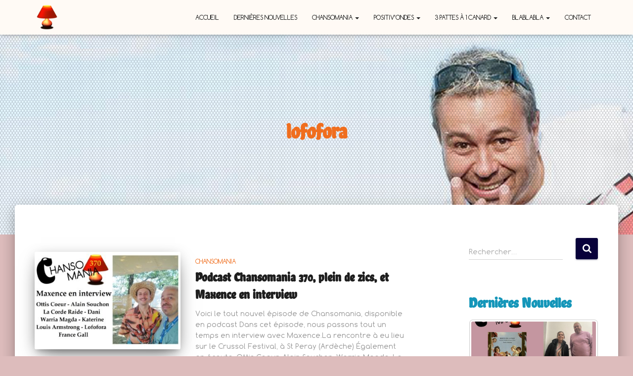

--- FILE ---
content_type: text/html;charset=UTF-8
request_url: https://fr.tipeee.com/seb-dihl/cart?hostedIframe=1&originUrl=https://www.sebdihl.fr/tag/lofofora/&orientation=grid&rewards=1
body_size: 1021
content:
<!DOCTYPE html>
<html>
    <head>
        <meta data-n-head="1" charset="utf-8"><meta data-n-head="1" name="viewport" content="width=device-width,initial-scale=1"><meta data-n-head="1" data-hid="og:site_name" property="og:site_name" content="Tipeee"><link data-n-head="1" data-hid="favicon-ico" rel="icon" sizes="48x48" href="/_static/favicon.ico?v=2"><link data-n-head="1" data-hid="favicon-svg" rel="icon" sizes="any" type="image/svg+xml" href="/img/favicons/favicon.svg?v=2"><link data-n-head="1" rel="manifest" href="/manifest.json?v=2"><link data-n-head="1" rel="apple-touch-icon" sizes="180x180" href="/img/favicons/apple-touch-icon.png?v=2"><link data-n-head="1" data-hid="css-v1" rel="stylesheet" href="/_static/css/all.css"><link data-n-head="1" rel="stylesheet" href="https://fonts.googleapis.com/css2?family=Oswald:wght@200..700&amp;family=Poppins:ital,wght@0,100;0,200;0,300;0,400;0,500;0,600;0,700;0,800;0,900;1,100;1,200;1,300;1,400;1,500;1,600;1,700;1,800;1,900&amp;display=swap"><link data-n-head="1" rel="stylesheet" href="https://fonts.googleapis.com/css2?family=Anton&amp;display=block"><link data-n-head="1" rel="preconnect" href="https://fonts.googleapis.com"><link data-n-head="1" rel="preconnect" href="https://fonts.gstatic.com"><link rel="preload" href="/_nuxt/6d9b912.js" as="script"><link rel="preload" href="/_nuxt/20260113144359.28.js" as="script"><link rel="preload" href="/_nuxt/20260113144359.146.js" as="script"><link rel="preload" href="/_nuxt/20260113144359.27.js" as="script">

        <style>#pagePlaceholder{position:absolute;top:0;left:0;width:100vw;height:100%;opacity:1;display:flex;align-items:center;justify-content:center;background-color:#fbfbfc}.removePlaceholder{animation:fade-placeholder .2s linear}#pagePlaceholder img{width:70px}@keyframes fade-placeholder{100%{opacity:0;display:none}}</style>
    <title>seb dihl &ndash; Tipeee</title><meta property="og:image" name="og:image" content="https://api.tipeee.com/cache/seb-dihl/meta/image?lang=fr"><meta property="og:title" name="og:title" content="Soutenez seb dihl sur Tipeee"><meta property="twitter:image" name="twitter:image" content="https://api.tipeee.com/cache/seb-dihl/meta/image?lang=fr"><meta property="twitter:card" name="twitter:card" content="summary_large_image"><meta property="twitter:site" name="twitter:site" content="@Tipeee_Officiel"><meta property="twitter:title" name="twitter:title" content="seb dihl &ndash; Tipeee"><meta property="robots" name="robots" content="all"><meta property="description" name="description" content="Soutenez seb dihl et rejoignez ses Tipeurs pour obtenir des contreparties exclusives"><meta property="og:description" name="og:description" content="Tipeee est la platforme n&deg;1 en Europe de financement participatif pour les Cr&eacute;ateurs de contenus"></head>
    <body>
        <div id="__nuxt"></div><script type="3d5dfc0e3580ec75448ed98e-text/javascript">window.__NUXT__={config:{_app:{basePath:"/",assetsPath:"/_nuxt/",cdnURL:null}}}</script>
        <div id="pagePlaceholder" :style="height:100px;">
            <img src="/_static/img/loading_eee.gif">
        </div>
        <script type="3d5dfc0e3580ec75448ed98e-text/javascript">if(window.location.pathname.startsWith("/widgets/")){let e=document.querySelector("#pagePlaceholder"),t=(e&&e.remove(),document.querySelector("body"));t&&(t.style.background="transparent")}</script>
    <script src="/_nuxt/6d9b912.js" type="3d5dfc0e3580ec75448ed98e-text/javascript"></script><script src="/_nuxt/20260113144359.28.js" type="3d5dfc0e3580ec75448ed98e-text/javascript"></script><script src="/_nuxt/20260113144359.146.js" type="3d5dfc0e3580ec75448ed98e-text/javascript"></script><script src="/_nuxt/20260113144359.27.js" type="3d5dfc0e3580ec75448ed98e-text/javascript"></script><script src="/cdn-cgi/scripts/7d0fa10a/cloudflare-static/rocket-loader.min.js" data-cf-settings="3d5dfc0e3580ec75448ed98e-|49" defer></script></body>
</html>


--- FILE ---
content_type: text/html; charset=UTF-8
request_url: https://www.sebdihl.fr/wp-admin/admin-ajax.php
body_size: -13
content:
135331.77f4ab1c72871b69c52bf420dda436db

--- FILE ---
content_type: text/html; charset=utf-8
request_url: https://www.google.com/recaptcha/api2/anchor?ar=1&k=6LfPL7IUAAAAACK14VHUSx-E2EiQQoN3DI8FWTYQ&co=aHR0cHM6Ly9mci50aXBlZWUuY29tOjQ0Mw..&hl=en&v=PoyoqOPhxBO7pBk68S4YbpHZ&size=invisible&anchor-ms=20000&execute-ms=30000&cb=jf4dsvcq7tq
body_size: 49078
content:
<!DOCTYPE HTML><html dir="ltr" lang="en"><head><meta http-equiv="Content-Type" content="text/html; charset=UTF-8">
<meta http-equiv="X-UA-Compatible" content="IE=edge">
<title>reCAPTCHA</title>
<style type="text/css">
/* cyrillic-ext */
@font-face {
  font-family: 'Roboto';
  font-style: normal;
  font-weight: 400;
  font-stretch: 100%;
  src: url(//fonts.gstatic.com/s/roboto/v48/KFO7CnqEu92Fr1ME7kSn66aGLdTylUAMa3GUBHMdazTgWw.woff2) format('woff2');
  unicode-range: U+0460-052F, U+1C80-1C8A, U+20B4, U+2DE0-2DFF, U+A640-A69F, U+FE2E-FE2F;
}
/* cyrillic */
@font-face {
  font-family: 'Roboto';
  font-style: normal;
  font-weight: 400;
  font-stretch: 100%;
  src: url(//fonts.gstatic.com/s/roboto/v48/KFO7CnqEu92Fr1ME7kSn66aGLdTylUAMa3iUBHMdazTgWw.woff2) format('woff2');
  unicode-range: U+0301, U+0400-045F, U+0490-0491, U+04B0-04B1, U+2116;
}
/* greek-ext */
@font-face {
  font-family: 'Roboto';
  font-style: normal;
  font-weight: 400;
  font-stretch: 100%;
  src: url(//fonts.gstatic.com/s/roboto/v48/KFO7CnqEu92Fr1ME7kSn66aGLdTylUAMa3CUBHMdazTgWw.woff2) format('woff2');
  unicode-range: U+1F00-1FFF;
}
/* greek */
@font-face {
  font-family: 'Roboto';
  font-style: normal;
  font-weight: 400;
  font-stretch: 100%;
  src: url(//fonts.gstatic.com/s/roboto/v48/KFO7CnqEu92Fr1ME7kSn66aGLdTylUAMa3-UBHMdazTgWw.woff2) format('woff2');
  unicode-range: U+0370-0377, U+037A-037F, U+0384-038A, U+038C, U+038E-03A1, U+03A3-03FF;
}
/* math */
@font-face {
  font-family: 'Roboto';
  font-style: normal;
  font-weight: 400;
  font-stretch: 100%;
  src: url(//fonts.gstatic.com/s/roboto/v48/KFO7CnqEu92Fr1ME7kSn66aGLdTylUAMawCUBHMdazTgWw.woff2) format('woff2');
  unicode-range: U+0302-0303, U+0305, U+0307-0308, U+0310, U+0312, U+0315, U+031A, U+0326-0327, U+032C, U+032F-0330, U+0332-0333, U+0338, U+033A, U+0346, U+034D, U+0391-03A1, U+03A3-03A9, U+03B1-03C9, U+03D1, U+03D5-03D6, U+03F0-03F1, U+03F4-03F5, U+2016-2017, U+2034-2038, U+203C, U+2040, U+2043, U+2047, U+2050, U+2057, U+205F, U+2070-2071, U+2074-208E, U+2090-209C, U+20D0-20DC, U+20E1, U+20E5-20EF, U+2100-2112, U+2114-2115, U+2117-2121, U+2123-214F, U+2190, U+2192, U+2194-21AE, U+21B0-21E5, U+21F1-21F2, U+21F4-2211, U+2213-2214, U+2216-22FF, U+2308-230B, U+2310, U+2319, U+231C-2321, U+2336-237A, U+237C, U+2395, U+239B-23B7, U+23D0, U+23DC-23E1, U+2474-2475, U+25AF, U+25B3, U+25B7, U+25BD, U+25C1, U+25CA, U+25CC, U+25FB, U+266D-266F, U+27C0-27FF, U+2900-2AFF, U+2B0E-2B11, U+2B30-2B4C, U+2BFE, U+3030, U+FF5B, U+FF5D, U+1D400-1D7FF, U+1EE00-1EEFF;
}
/* symbols */
@font-face {
  font-family: 'Roboto';
  font-style: normal;
  font-weight: 400;
  font-stretch: 100%;
  src: url(//fonts.gstatic.com/s/roboto/v48/KFO7CnqEu92Fr1ME7kSn66aGLdTylUAMaxKUBHMdazTgWw.woff2) format('woff2');
  unicode-range: U+0001-000C, U+000E-001F, U+007F-009F, U+20DD-20E0, U+20E2-20E4, U+2150-218F, U+2190, U+2192, U+2194-2199, U+21AF, U+21E6-21F0, U+21F3, U+2218-2219, U+2299, U+22C4-22C6, U+2300-243F, U+2440-244A, U+2460-24FF, U+25A0-27BF, U+2800-28FF, U+2921-2922, U+2981, U+29BF, U+29EB, U+2B00-2BFF, U+4DC0-4DFF, U+FFF9-FFFB, U+10140-1018E, U+10190-1019C, U+101A0, U+101D0-101FD, U+102E0-102FB, U+10E60-10E7E, U+1D2C0-1D2D3, U+1D2E0-1D37F, U+1F000-1F0FF, U+1F100-1F1AD, U+1F1E6-1F1FF, U+1F30D-1F30F, U+1F315, U+1F31C, U+1F31E, U+1F320-1F32C, U+1F336, U+1F378, U+1F37D, U+1F382, U+1F393-1F39F, U+1F3A7-1F3A8, U+1F3AC-1F3AF, U+1F3C2, U+1F3C4-1F3C6, U+1F3CA-1F3CE, U+1F3D4-1F3E0, U+1F3ED, U+1F3F1-1F3F3, U+1F3F5-1F3F7, U+1F408, U+1F415, U+1F41F, U+1F426, U+1F43F, U+1F441-1F442, U+1F444, U+1F446-1F449, U+1F44C-1F44E, U+1F453, U+1F46A, U+1F47D, U+1F4A3, U+1F4B0, U+1F4B3, U+1F4B9, U+1F4BB, U+1F4BF, U+1F4C8-1F4CB, U+1F4D6, U+1F4DA, U+1F4DF, U+1F4E3-1F4E6, U+1F4EA-1F4ED, U+1F4F7, U+1F4F9-1F4FB, U+1F4FD-1F4FE, U+1F503, U+1F507-1F50B, U+1F50D, U+1F512-1F513, U+1F53E-1F54A, U+1F54F-1F5FA, U+1F610, U+1F650-1F67F, U+1F687, U+1F68D, U+1F691, U+1F694, U+1F698, U+1F6AD, U+1F6B2, U+1F6B9-1F6BA, U+1F6BC, U+1F6C6-1F6CF, U+1F6D3-1F6D7, U+1F6E0-1F6EA, U+1F6F0-1F6F3, U+1F6F7-1F6FC, U+1F700-1F7FF, U+1F800-1F80B, U+1F810-1F847, U+1F850-1F859, U+1F860-1F887, U+1F890-1F8AD, U+1F8B0-1F8BB, U+1F8C0-1F8C1, U+1F900-1F90B, U+1F93B, U+1F946, U+1F984, U+1F996, U+1F9E9, U+1FA00-1FA6F, U+1FA70-1FA7C, U+1FA80-1FA89, U+1FA8F-1FAC6, U+1FACE-1FADC, U+1FADF-1FAE9, U+1FAF0-1FAF8, U+1FB00-1FBFF;
}
/* vietnamese */
@font-face {
  font-family: 'Roboto';
  font-style: normal;
  font-weight: 400;
  font-stretch: 100%;
  src: url(//fonts.gstatic.com/s/roboto/v48/KFO7CnqEu92Fr1ME7kSn66aGLdTylUAMa3OUBHMdazTgWw.woff2) format('woff2');
  unicode-range: U+0102-0103, U+0110-0111, U+0128-0129, U+0168-0169, U+01A0-01A1, U+01AF-01B0, U+0300-0301, U+0303-0304, U+0308-0309, U+0323, U+0329, U+1EA0-1EF9, U+20AB;
}
/* latin-ext */
@font-face {
  font-family: 'Roboto';
  font-style: normal;
  font-weight: 400;
  font-stretch: 100%;
  src: url(//fonts.gstatic.com/s/roboto/v48/KFO7CnqEu92Fr1ME7kSn66aGLdTylUAMa3KUBHMdazTgWw.woff2) format('woff2');
  unicode-range: U+0100-02BA, U+02BD-02C5, U+02C7-02CC, U+02CE-02D7, U+02DD-02FF, U+0304, U+0308, U+0329, U+1D00-1DBF, U+1E00-1E9F, U+1EF2-1EFF, U+2020, U+20A0-20AB, U+20AD-20C0, U+2113, U+2C60-2C7F, U+A720-A7FF;
}
/* latin */
@font-face {
  font-family: 'Roboto';
  font-style: normal;
  font-weight: 400;
  font-stretch: 100%;
  src: url(//fonts.gstatic.com/s/roboto/v48/KFO7CnqEu92Fr1ME7kSn66aGLdTylUAMa3yUBHMdazQ.woff2) format('woff2');
  unicode-range: U+0000-00FF, U+0131, U+0152-0153, U+02BB-02BC, U+02C6, U+02DA, U+02DC, U+0304, U+0308, U+0329, U+2000-206F, U+20AC, U+2122, U+2191, U+2193, U+2212, U+2215, U+FEFF, U+FFFD;
}
/* cyrillic-ext */
@font-face {
  font-family: 'Roboto';
  font-style: normal;
  font-weight: 500;
  font-stretch: 100%;
  src: url(//fonts.gstatic.com/s/roboto/v48/KFO7CnqEu92Fr1ME7kSn66aGLdTylUAMa3GUBHMdazTgWw.woff2) format('woff2');
  unicode-range: U+0460-052F, U+1C80-1C8A, U+20B4, U+2DE0-2DFF, U+A640-A69F, U+FE2E-FE2F;
}
/* cyrillic */
@font-face {
  font-family: 'Roboto';
  font-style: normal;
  font-weight: 500;
  font-stretch: 100%;
  src: url(//fonts.gstatic.com/s/roboto/v48/KFO7CnqEu92Fr1ME7kSn66aGLdTylUAMa3iUBHMdazTgWw.woff2) format('woff2');
  unicode-range: U+0301, U+0400-045F, U+0490-0491, U+04B0-04B1, U+2116;
}
/* greek-ext */
@font-face {
  font-family: 'Roboto';
  font-style: normal;
  font-weight: 500;
  font-stretch: 100%;
  src: url(//fonts.gstatic.com/s/roboto/v48/KFO7CnqEu92Fr1ME7kSn66aGLdTylUAMa3CUBHMdazTgWw.woff2) format('woff2');
  unicode-range: U+1F00-1FFF;
}
/* greek */
@font-face {
  font-family: 'Roboto';
  font-style: normal;
  font-weight: 500;
  font-stretch: 100%;
  src: url(//fonts.gstatic.com/s/roboto/v48/KFO7CnqEu92Fr1ME7kSn66aGLdTylUAMa3-UBHMdazTgWw.woff2) format('woff2');
  unicode-range: U+0370-0377, U+037A-037F, U+0384-038A, U+038C, U+038E-03A1, U+03A3-03FF;
}
/* math */
@font-face {
  font-family: 'Roboto';
  font-style: normal;
  font-weight: 500;
  font-stretch: 100%;
  src: url(//fonts.gstatic.com/s/roboto/v48/KFO7CnqEu92Fr1ME7kSn66aGLdTylUAMawCUBHMdazTgWw.woff2) format('woff2');
  unicode-range: U+0302-0303, U+0305, U+0307-0308, U+0310, U+0312, U+0315, U+031A, U+0326-0327, U+032C, U+032F-0330, U+0332-0333, U+0338, U+033A, U+0346, U+034D, U+0391-03A1, U+03A3-03A9, U+03B1-03C9, U+03D1, U+03D5-03D6, U+03F0-03F1, U+03F4-03F5, U+2016-2017, U+2034-2038, U+203C, U+2040, U+2043, U+2047, U+2050, U+2057, U+205F, U+2070-2071, U+2074-208E, U+2090-209C, U+20D0-20DC, U+20E1, U+20E5-20EF, U+2100-2112, U+2114-2115, U+2117-2121, U+2123-214F, U+2190, U+2192, U+2194-21AE, U+21B0-21E5, U+21F1-21F2, U+21F4-2211, U+2213-2214, U+2216-22FF, U+2308-230B, U+2310, U+2319, U+231C-2321, U+2336-237A, U+237C, U+2395, U+239B-23B7, U+23D0, U+23DC-23E1, U+2474-2475, U+25AF, U+25B3, U+25B7, U+25BD, U+25C1, U+25CA, U+25CC, U+25FB, U+266D-266F, U+27C0-27FF, U+2900-2AFF, U+2B0E-2B11, U+2B30-2B4C, U+2BFE, U+3030, U+FF5B, U+FF5D, U+1D400-1D7FF, U+1EE00-1EEFF;
}
/* symbols */
@font-face {
  font-family: 'Roboto';
  font-style: normal;
  font-weight: 500;
  font-stretch: 100%;
  src: url(//fonts.gstatic.com/s/roboto/v48/KFO7CnqEu92Fr1ME7kSn66aGLdTylUAMaxKUBHMdazTgWw.woff2) format('woff2');
  unicode-range: U+0001-000C, U+000E-001F, U+007F-009F, U+20DD-20E0, U+20E2-20E4, U+2150-218F, U+2190, U+2192, U+2194-2199, U+21AF, U+21E6-21F0, U+21F3, U+2218-2219, U+2299, U+22C4-22C6, U+2300-243F, U+2440-244A, U+2460-24FF, U+25A0-27BF, U+2800-28FF, U+2921-2922, U+2981, U+29BF, U+29EB, U+2B00-2BFF, U+4DC0-4DFF, U+FFF9-FFFB, U+10140-1018E, U+10190-1019C, U+101A0, U+101D0-101FD, U+102E0-102FB, U+10E60-10E7E, U+1D2C0-1D2D3, U+1D2E0-1D37F, U+1F000-1F0FF, U+1F100-1F1AD, U+1F1E6-1F1FF, U+1F30D-1F30F, U+1F315, U+1F31C, U+1F31E, U+1F320-1F32C, U+1F336, U+1F378, U+1F37D, U+1F382, U+1F393-1F39F, U+1F3A7-1F3A8, U+1F3AC-1F3AF, U+1F3C2, U+1F3C4-1F3C6, U+1F3CA-1F3CE, U+1F3D4-1F3E0, U+1F3ED, U+1F3F1-1F3F3, U+1F3F5-1F3F7, U+1F408, U+1F415, U+1F41F, U+1F426, U+1F43F, U+1F441-1F442, U+1F444, U+1F446-1F449, U+1F44C-1F44E, U+1F453, U+1F46A, U+1F47D, U+1F4A3, U+1F4B0, U+1F4B3, U+1F4B9, U+1F4BB, U+1F4BF, U+1F4C8-1F4CB, U+1F4D6, U+1F4DA, U+1F4DF, U+1F4E3-1F4E6, U+1F4EA-1F4ED, U+1F4F7, U+1F4F9-1F4FB, U+1F4FD-1F4FE, U+1F503, U+1F507-1F50B, U+1F50D, U+1F512-1F513, U+1F53E-1F54A, U+1F54F-1F5FA, U+1F610, U+1F650-1F67F, U+1F687, U+1F68D, U+1F691, U+1F694, U+1F698, U+1F6AD, U+1F6B2, U+1F6B9-1F6BA, U+1F6BC, U+1F6C6-1F6CF, U+1F6D3-1F6D7, U+1F6E0-1F6EA, U+1F6F0-1F6F3, U+1F6F7-1F6FC, U+1F700-1F7FF, U+1F800-1F80B, U+1F810-1F847, U+1F850-1F859, U+1F860-1F887, U+1F890-1F8AD, U+1F8B0-1F8BB, U+1F8C0-1F8C1, U+1F900-1F90B, U+1F93B, U+1F946, U+1F984, U+1F996, U+1F9E9, U+1FA00-1FA6F, U+1FA70-1FA7C, U+1FA80-1FA89, U+1FA8F-1FAC6, U+1FACE-1FADC, U+1FADF-1FAE9, U+1FAF0-1FAF8, U+1FB00-1FBFF;
}
/* vietnamese */
@font-face {
  font-family: 'Roboto';
  font-style: normal;
  font-weight: 500;
  font-stretch: 100%;
  src: url(//fonts.gstatic.com/s/roboto/v48/KFO7CnqEu92Fr1ME7kSn66aGLdTylUAMa3OUBHMdazTgWw.woff2) format('woff2');
  unicode-range: U+0102-0103, U+0110-0111, U+0128-0129, U+0168-0169, U+01A0-01A1, U+01AF-01B0, U+0300-0301, U+0303-0304, U+0308-0309, U+0323, U+0329, U+1EA0-1EF9, U+20AB;
}
/* latin-ext */
@font-face {
  font-family: 'Roboto';
  font-style: normal;
  font-weight: 500;
  font-stretch: 100%;
  src: url(//fonts.gstatic.com/s/roboto/v48/KFO7CnqEu92Fr1ME7kSn66aGLdTylUAMa3KUBHMdazTgWw.woff2) format('woff2');
  unicode-range: U+0100-02BA, U+02BD-02C5, U+02C7-02CC, U+02CE-02D7, U+02DD-02FF, U+0304, U+0308, U+0329, U+1D00-1DBF, U+1E00-1E9F, U+1EF2-1EFF, U+2020, U+20A0-20AB, U+20AD-20C0, U+2113, U+2C60-2C7F, U+A720-A7FF;
}
/* latin */
@font-face {
  font-family: 'Roboto';
  font-style: normal;
  font-weight: 500;
  font-stretch: 100%;
  src: url(//fonts.gstatic.com/s/roboto/v48/KFO7CnqEu92Fr1ME7kSn66aGLdTylUAMa3yUBHMdazQ.woff2) format('woff2');
  unicode-range: U+0000-00FF, U+0131, U+0152-0153, U+02BB-02BC, U+02C6, U+02DA, U+02DC, U+0304, U+0308, U+0329, U+2000-206F, U+20AC, U+2122, U+2191, U+2193, U+2212, U+2215, U+FEFF, U+FFFD;
}
/* cyrillic-ext */
@font-face {
  font-family: 'Roboto';
  font-style: normal;
  font-weight: 900;
  font-stretch: 100%;
  src: url(//fonts.gstatic.com/s/roboto/v48/KFO7CnqEu92Fr1ME7kSn66aGLdTylUAMa3GUBHMdazTgWw.woff2) format('woff2');
  unicode-range: U+0460-052F, U+1C80-1C8A, U+20B4, U+2DE0-2DFF, U+A640-A69F, U+FE2E-FE2F;
}
/* cyrillic */
@font-face {
  font-family: 'Roboto';
  font-style: normal;
  font-weight: 900;
  font-stretch: 100%;
  src: url(//fonts.gstatic.com/s/roboto/v48/KFO7CnqEu92Fr1ME7kSn66aGLdTylUAMa3iUBHMdazTgWw.woff2) format('woff2');
  unicode-range: U+0301, U+0400-045F, U+0490-0491, U+04B0-04B1, U+2116;
}
/* greek-ext */
@font-face {
  font-family: 'Roboto';
  font-style: normal;
  font-weight: 900;
  font-stretch: 100%;
  src: url(//fonts.gstatic.com/s/roboto/v48/KFO7CnqEu92Fr1ME7kSn66aGLdTylUAMa3CUBHMdazTgWw.woff2) format('woff2');
  unicode-range: U+1F00-1FFF;
}
/* greek */
@font-face {
  font-family: 'Roboto';
  font-style: normal;
  font-weight: 900;
  font-stretch: 100%;
  src: url(//fonts.gstatic.com/s/roboto/v48/KFO7CnqEu92Fr1ME7kSn66aGLdTylUAMa3-UBHMdazTgWw.woff2) format('woff2');
  unicode-range: U+0370-0377, U+037A-037F, U+0384-038A, U+038C, U+038E-03A1, U+03A3-03FF;
}
/* math */
@font-face {
  font-family: 'Roboto';
  font-style: normal;
  font-weight: 900;
  font-stretch: 100%;
  src: url(//fonts.gstatic.com/s/roboto/v48/KFO7CnqEu92Fr1ME7kSn66aGLdTylUAMawCUBHMdazTgWw.woff2) format('woff2');
  unicode-range: U+0302-0303, U+0305, U+0307-0308, U+0310, U+0312, U+0315, U+031A, U+0326-0327, U+032C, U+032F-0330, U+0332-0333, U+0338, U+033A, U+0346, U+034D, U+0391-03A1, U+03A3-03A9, U+03B1-03C9, U+03D1, U+03D5-03D6, U+03F0-03F1, U+03F4-03F5, U+2016-2017, U+2034-2038, U+203C, U+2040, U+2043, U+2047, U+2050, U+2057, U+205F, U+2070-2071, U+2074-208E, U+2090-209C, U+20D0-20DC, U+20E1, U+20E5-20EF, U+2100-2112, U+2114-2115, U+2117-2121, U+2123-214F, U+2190, U+2192, U+2194-21AE, U+21B0-21E5, U+21F1-21F2, U+21F4-2211, U+2213-2214, U+2216-22FF, U+2308-230B, U+2310, U+2319, U+231C-2321, U+2336-237A, U+237C, U+2395, U+239B-23B7, U+23D0, U+23DC-23E1, U+2474-2475, U+25AF, U+25B3, U+25B7, U+25BD, U+25C1, U+25CA, U+25CC, U+25FB, U+266D-266F, U+27C0-27FF, U+2900-2AFF, U+2B0E-2B11, U+2B30-2B4C, U+2BFE, U+3030, U+FF5B, U+FF5D, U+1D400-1D7FF, U+1EE00-1EEFF;
}
/* symbols */
@font-face {
  font-family: 'Roboto';
  font-style: normal;
  font-weight: 900;
  font-stretch: 100%;
  src: url(//fonts.gstatic.com/s/roboto/v48/KFO7CnqEu92Fr1ME7kSn66aGLdTylUAMaxKUBHMdazTgWw.woff2) format('woff2');
  unicode-range: U+0001-000C, U+000E-001F, U+007F-009F, U+20DD-20E0, U+20E2-20E4, U+2150-218F, U+2190, U+2192, U+2194-2199, U+21AF, U+21E6-21F0, U+21F3, U+2218-2219, U+2299, U+22C4-22C6, U+2300-243F, U+2440-244A, U+2460-24FF, U+25A0-27BF, U+2800-28FF, U+2921-2922, U+2981, U+29BF, U+29EB, U+2B00-2BFF, U+4DC0-4DFF, U+FFF9-FFFB, U+10140-1018E, U+10190-1019C, U+101A0, U+101D0-101FD, U+102E0-102FB, U+10E60-10E7E, U+1D2C0-1D2D3, U+1D2E0-1D37F, U+1F000-1F0FF, U+1F100-1F1AD, U+1F1E6-1F1FF, U+1F30D-1F30F, U+1F315, U+1F31C, U+1F31E, U+1F320-1F32C, U+1F336, U+1F378, U+1F37D, U+1F382, U+1F393-1F39F, U+1F3A7-1F3A8, U+1F3AC-1F3AF, U+1F3C2, U+1F3C4-1F3C6, U+1F3CA-1F3CE, U+1F3D4-1F3E0, U+1F3ED, U+1F3F1-1F3F3, U+1F3F5-1F3F7, U+1F408, U+1F415, U+1F41F, U+1F426, U+1F43F, U+1F441-1F442, U+1F444, U+1F446-1F449, U+1F44C-1F44E, U+1F453, U+1F46A, U+1F47D, U+1F4A3, U+1F4B0, U+1F4B3, U+1F4B9, U+1F4BB, U+1F4BF, U+1F4C8-1F4CB, U+1F4D6, U+1F4DA, U+1F4DF, U+1F4E3-1F4E6, U+1F4EA-1F4ED, U+1F4F7, U+1F4F9-1F4FB, U+1F4FD-1F4FE, U+1F503, U+1F507-1F50B, U+1F50D, U+1F512-1F513, U+1F53E-1F54A, U+1F54F-1F5FA, U+1F610, U+1F650-1F67F, U+1F687, U+1F68D, U+1F691, U+1F694, U+1F698, U+1F6AD, U+1F6B2, U+1F6B9-1F6BA, U+1F6BC, U+1F6C6-1F6CF, U+1F6D3-1F6D7, U+1F6E0-1F6EA, U+1F6F0-1F6F3, U+1F6F7-1F6FC, U+1F700-1F7FF, U+1F800-1F80B, U+1F810-1F847, U+1F850-1F859, U+1F860-1F887, U+1F890-1F8AD, U+1F8B0-1F8BB, U+1F8C0-1F8C1, U+1F900-1F90B, U+1F93B, U+1F946, U+1F984, U+1F996, U+1F9E9, U+1FA00-1FA6F, U+1FA70-1FA7C, U+1FA80-1FA89, U+1FA8F-1FAC6, U+1FACE-1FADC, U+1FADF-1FAE9, U+1FAF0-1FAF8, U+1FB00-1FBFF;
}
/* vietnamese */
@font-face {
  font-family: 'Roboto';
  font-style: normal;
  font-weight: 900;
  font-stretch: 100%;
  src: url(//fonts.gstatic.com/s/roboto/v48/KFO7CnqEu92Fr1ME7kSn66aGLdTylUAMa3OUBHMdazTgWw.woff2) format('woff2');
  unicode-range: U+0102-0103, U+0110-0111, U+0128-0129, U+0168-0169, U+01A0-01A1, U+01AF-01B0, U+0300-0301, U+0303-0304, U+0308-0309, U+0323, U+0329, U+1EA0-1EF9, U+20AB;
}
/* latin-ext */
@font-face {
  font-family: 'Roboto';
  font-style: normal;
  font-weight: 900;
  font-stretch: 100%;
  src: url(//fonts.gstatic.com/s/roboto/v48/KFO7CnqEu92Fr1ME7kSn66aGLdTylUAMa3KUBHMdazTgWw.woff2) format('woff2');
  unicode-range: U+0100-02BA, U+02BD-02C5, U+02C7-02CC, U+02CE-02D7, U+02DD-02FF, U+0304, U+0308, U+0329, U+1D00-1DBF, U+1E00-1E9F, U+1EF2-1EFF, U+2020, U+20A0-20AB, U+20AD-20C0, U+2113, U+2C60-2C7F, U+A720-A7FF;
}
/* latin */
@font-face {
  font-family: 'Roboto';
  font-style: normal;
  font-weight: 900;
  font-stretch: 100%;
  src: url(//fonts.gstatic.com/s/roboto/v48/KFO7CnqEu92Fr1ME7kSn66aGLdTylUAMa3yUBHMdazQ.woff2) format('woff2');
  unicode-range: U+0000-00FF, U+0131, U+0152-0153, U+02BB-02BC, U+02C6, U+02DA, U+02DC, U+0304, U+0308, U+0329, U+2000-206F, U+20AC, U+2122, U+2191, U+2193, U+2212, U+2215, U+FEFF, U+FFFD;
}

</style>
<link rel="stylesheet" type="text/css" href="https://www.gstatic.com/recaptcha/releases/PoyoqOPhxBO7pBk68S4YbpHZ/styles__ltr.css">
<script nonce="gw6VqsRkQfv5kCG_yQ6AdA" type="text/javascript">window['__recaptcha_api'] = 'https://www.google.com/recaptcha/api2/';</script>
<script type="text/javascript" src="https://www.gstatic.com/recaptcha/releases/PoyoqOPhxBO7pBk68S4YbpHZ/recaptcha__en.js" nonce="gw6VqsRkQfv5kCG_yQ6AdA">
      
    </script></head>
<body><div id="rc-anchor-alert" class="rc-anchor-alert"></div>
<input type="hidden" id="recaptcha-token" value="[base64]">
<script type="text/javascript" nonce="gw6VqsRkQfv5kCG_yQ6AdA">
      recaptcha.anchor.Main.init("[\x22ainput\x22,[\x22bgdata\x22,\x22\x22,\[base64]/[base64]/[base64]/KE4oMTI0LHYsdi5HKSxMWihsLHYpKTpOKDEyNCx2LGwpLFYpLHYpLFQpKSxGKDE3MSx2KX0scjc9ZnVuY3Rpb24obCl7cmV0dXJuIGx9LEM9ZnVuY3Rpb24obCxWLHYpe04odixsLFYpLFZbYWtdPTI3OTZ9LG49ZnVuY3Rpb24obCxWKXtWLlg9KChWLlg/[base64]/[base64]/[base64]/[base64]/[base64]/[base64]/[base64]/[base64]/[base64]/[base64]/[base64]\\u003d\x22,\[base64]\\u003d\\u003d\x22,\[base64]/CscOCw44vUMK0wqHDn8K2JMObwoTDmcOhwrbCnTrCk2xUSHPDhsK6BUhywqDDrcKdwrFZw6jDtsOkwrTCh2pkTGscwo8kwpbCuh04w4Ycw6MWw7jDtcOOQsKITsONwozCusK9wrrCvXJqw7bCkMOdYSgcOcKNDCTDtT/CmzjCiMKqesKvw5fDvcOWTVvCqMKdw6ktEMK/w5PDnGHCtMK0O0jDhXfCnDLDpHHDn8Oww7ZOw6bCnR7Ch1cXwqQfw5ZlAcKZdsOjw6BswqhPwrHCj13DlG8Lw6vDhzfCilzDmR8cwpDDksKCw6JXcDnDoR7CkcOAw4Azw6bDv8KNwoDCvUbCv8OEwobDhsOxw7w1MgDCpU/DnB4INlLDvEwZw6kiw4XCj0bCiUrCisKgwpDCrxsAworCscKQwoUhSsOMwplQP3HDpF8uTMK5w64Fw4PChsOlwqrDhMO4OCbDiMKXwr3CpjXDnMK/NsK0w4bCisKOwqHCqQ4VC8KucHxJw7BAwr5FwqYgw7pLw6XDgE49IcOmwqJQw4hCJVk3wo/DqCnDs8K/[base64]/Cs8K5PsKdwop4wpvCtMK0Y8OaSCwKwpY8YMK0wq7CmR7CpsOYccOGdGrDp3dDKsOUwpMxw5fDh8OKJ1RcJXJFwqR2wooGD8K9w7ANwpXDhGNjwpnCnmFkwpHCjgBwV8Otw53DlcKzw6/DnQpNC27CrcOYXj9tYsK3EB7Ci3vCg8OianTCij4BKVXDkyTCmsO4wq7Dg8ONCULCjig3wqTDpSs/[base64]/w5Bxw4HDo13CnCYrw7/Cv8O/wpNmAMK2Ll7DksOwH8OCdwXChmPDnMK0fy53NGfDhcOeWEvCpcOJwpLDqjrCiy3DpsKlwppFBhoKLsOrf0how68pwqNIVMKkw7x0Yk7Dq8Oow7nDj8KwUsO3wqkWVjjCnlHCrMO5UcO5w7HCmcKvwovCjsOWwoPDoEdDwqwuQH/ChxlYUH7DkznDrcKBw67CtSkWwoBGw6s0w4k4YcKzZcOpBS3DpMK+w4dxChoMbsOENno+d8KmwrB3OMObD8OjW8KALzvDjmhYIMKVwq1Awp/DrcKZwp3DosK7eRccw7lsF8OXwpfDjcOAB8K0CMKUw6JJw4dXwqvDm1XCu8K+GGAHVFzDq2DCtEgvdHJXXHrCiDrDv0/DmcOLbhkOa8KEwqvDhlrDlx/DqsKpwrHCu8OcwpFHw5dWCnXDpwPClz/DvgDCgwnCg8OGM8K9UsOKwobDqWc9en7CqcOnw6Rww6F5ITnCqgUCOxFRw6NeGAFrw6w4w4TDrMOmwo8YTMOQwqBfL0hWdHrCosKaEMOpcMOiQAczwrEIMcKTU0J1wqcKw5Miw6TDp8OCwpYvaxnDt8KOw4/DshxeFFhhb8KWGWzDsMKEwplWfMKVXkoWF8KkWcODwoFgCWwsdsOFTnTDqg/CiMKZw4vCssO3Z8OBwp8Nw7fDscKWGi/Dr8KVdMOmVj90S8OjJmvCqhQ4w5DDpGrDuifCsGfDtAXDr0Q+woLDoTDDhMOFZiUVMsOIw4VJw5N+w7HDhhZmw61pK8O8UBDCs8ONPcOrQj7CoSHDilYaRgtQCsOabMOsw64yw7gAMcOFwpDDo30hE3LDhcKWwqR3AMOgNFDDusOzwpjCvcKxwp1swqVGb3hsI1/CvyLCskzDn1/CsMKDWsO7b8O+AFvDkcOtegLDvFpGfnnDh8K0HsO4wr8NGG4NY8OnVsKdwq8ff8KZw5LDukYBDSnCijNtw7QcwpfChX7DuA1hw45XwqjCvHLClcKvY8Kqwq7CrCpmwozDnHtIVMKLa242w5dWw7I1w7J0wplSRsONC8OAUsOlQ8OiHMOPw4PDjmHChlbClsK3wo/Dj8KaUU/DriguwrzCrsO+wq3CgcKtAhtDwqRgwpjDihgaLcO4w6jChjUVwrpvw4UfY8Oxwo/DkU0tSGZhPcKqMsOOwpIUJMKiRkrDhMKiKMOxOsOtwo8gZ8OKWcK3w6VnRTjCow/DojFNw6NZc1jDi8K4f8KzwqQ5fcKPfMKAGmDCqMORQMKBw5XClcKDE2Vywpd8woXDiDhkwpzDszhTwrnCvMKWKFdVCRYtZMOzIUXCixFFRBxSNTrDjwHCqsOtOG8qwp02MsOofsKLR8Ojw5FnwqPDok5+DyvCoj13eBdow4B5QyvCqsOrDn/CnDxRwoUTNjdLw6vDi8OVwoTCsMKRw4tOw7TCnR1lwrnDqMOgw4rDj8OaGhRFA8O9dBfCnsKPZcOfMyzCq3Qxw6/Ct8OKw6vDocKww7gsV8OrJBDDhMO9w5grw6zDlT/Dn8OpeMOpB8OudsKKX2VQw79JHsOcEGzDl8OjJD3CsEfDszEsGsOBw7YVwoRlwoFOw49hwod3woNvLkk/w5pVw7RqH0TDtcKIK8Kzb8KYE8KgYsO0R27DmRAcw5kTZyPCtMK6CnoLX8KJdDzCs8OfXcOpwq3CsMKfblDCl8KhCEjCocKlwr7Dn8ObwqBrNsKtwoIwFD3CqxLCqm/[base64]/w4ovw7jCvsOYwoE6RMOGZsOnL0TCpcKNw5gHw685FjdzMcOgwqZnw4c7wp9QRMK/wox1wpYaN8OmfMOvw4o2woXCgHjCo8KVw7PDqsOMND4JbMO/RzrCtsOwwoZWwr3ClsODFMK8wqbCksOFwr8DH8KVwpU5VzvCihIOfsOgw5HDjcOtwog/AmTCv3nCjMOFd2jDrwhzSsKFKl3DgcO5ccKBBMOxw7cdDMO/w5LDu8OjwofDrnVjcQfCsg4Lw70ww78HW8Onw6DCscKnwrljw7TCvXoaw5jCmMO4wq3DimhWwpJ5wpMOE8KPw4TDonzCs3PDmMOyG8K8wp/[base64]/DpAIBPU53w599BsKNVC/DpyXDoMK4JcKlA8OmwoTDiA/[base64]/CoMKcVVtFMMOuFkh5VVnCucKSXcKnw67DpcKgbQ5gwoFLXcKGeMONVcOHPcO6SsOCwq7DrcKDP1PCnUg5w6jCgcO9dcODw5svw5rDgMO+eQ0zHMKQw5PCm8O/FgIecsKqwrxTwrjCrm3Dm8K9w7BWTcKPPcOlO8K0w6jCnsOoXGlYw5Uzw6AywqrCgEzCrMKOEcO5w4fDhiUdwo9VwoNvw48Gwr3DpQLDgHTCo35Kw6PCosKUwoTDllHCj8OGw7jDoHPCgB3CvS/Dn8OFQFDDnx/[base64]/DpARYWsOoRcK8VhsjfMOHwqDDj2sXK0LCglphaUp0VUvDomTDtlLCiRnCmcK1LsOidMKfScKOFsO0fUITAhphJcKBF3Ivw4DCkcO3acOfwqZzw4Uiw5HDnMOtwok2wpXDg0fCncO0IcK3wrNVBSRXETrCsjQvDzLCix7CnUEKwp1Xw6/[base64]/Ck8K3w78Xw6rDhwR6wqpeHjDCpjfCsBpnwosfwrQjw7V/a1TCr8KSw5UGTxRfc1U/[base64]/[base64]/[base64]/w6/CisKXAMK1Cz8oM8Otw6MswoTDpsO7EcO3wprDnn7DhMKNFMKsQcKyw5txw7vDq2t8w67Dt8KRw5HDgGnDssOvcsKfKFRnDBk+fyJDw4pPfsKIfcORw4/CvcOjw6LDpi3DjMKBDHbCqwbCt8OZwrhMPiI+w7hWw7Z6w7/Ch8Opw4HDvsONVcOyKCIyw74owoZUwrgxw6jDhMOHUTrCssKrTj7ClxDDgzzDhsOTwprCs8OeXcKOc8Odw4kdK8OSBcOaw4pwZVrDkznCg8O1w6DCmXoEPsO0w54AaSQKQTtyw6rCnwnCt2QYFkLDj3LCjMKuw63DtcKZw5nCrUhrwp/DhnHDisOmw7rDsEcaw4ZeK8KLw6rCjRd3woTDqsKewodrwpXCsCvDk0/DhjLCg8O/wqXCuQbDqMKoIsOWfCLCs8OUB8KJS2oNecOlecOTw7TCi8KVacK8w7DCk8KpcsKDw6xzw5bCjMKhw61HSnnCjsO+wpYDYMOFIHDCqMOHUR/Crhx2UsOwODnDlQwoWsKnLcK4MMK0YV1hRDABwrrDoEwZw5ZODsOhwpbCtsONw4wdw4FZwojDpMOwHsOswp83SCLCusOCK8OYwpZPw70bw4jCscOpwoYUwo3DrMKcw6Vkw5bDqcKtw4/CicK8w7tbHV/DlcOMC8O6wqXDoVFYwqjDgXBAw7Enw7s9KcKSw44kw7xWw5fCsQtnw5PDgcKCYVbClEo/ah9Xw6tBEsO/[base64]/[base64]/Cl8KTXUHDksOkwrA/w6ouw6vCtS8nR8KcDDtydXvCnsK9CCwjwpzDv8KHNsOUw4LDtjQJXMKXYsKGw5nDjHMLUSzCij8SPsKmE8Kow7l4DSXCp8OlPQhpZyZ5HABcHsOFEGTDkx/DskcJwr7DrW42w6d4wr/ChEnDuwVTAW7DicOKZk3Clmwhw6LDswTCq8OlDMKjLQxVw4rDvHXDoWoawo/DvMOeJMOWV8KQwojCuMKuY2Vza0TCi8OmMQ3DmcKnH8K/U8KxbS3CoV5gwpXDvyDCn3jDvzsdwoXDg8KxwrjDvW1Pa8O3w7Q/[base64]/C8KhYcKJwqfDgHPCucKRwq4lAMKPZXV4woMNwpYeEcOUJXBjw7EqPMKLZcOBXwbChDheVcOgLWHDsDBHJcO9V8OqwpZUF8O/UMOebcOGw547XQ4JYTzCqlPDkzLClXxmVkbCvcOwwoHDvMOBJRLCgSbCtcO0wqrDqibDs8OIw4pYYyzDhU5IMAHCmsKsSzlqw6TCrMO9S211EsKKYGDDt8Kwbl3DuMKcw7QiDGR8PMOLecKxDAhlG0jDhljCvioIw4nDrMKCwrZicybDmE1AOMOKw4/[base64]/ClsKmw4QRecK0NsOEO8O2YMOZwqvDkcOJw7RLwotZw6o2DUbDvE7DsMKxT8Okw7EUw4LDr27DncOlMTIsMsOpaMKQKTDDs8OHEwNcEcOVw4YNCWHDhAoUw5gyKMK2YWp0w7HDgUvCkMKkwp5oCcORwobCr3Eqw61DT8OzPh7Chh/[base64]/CucK7WsOxSDzCt8KywrXCv0gPwrx+w6gfCsKrwpg+dybCuVJ9VzxCRsKawrrCrj9keXIqwoDChcKmaMOSwojDg37DlGbCqsOGwq4uXxN3w4khUMKOLsOZwoDDtG4XWMKqwpsUdMOiw7/CvTPDr0PClHlVWMOYw7YewrRxwod5dHnCtMOTVX00KMK5U3wOwocNCFrCvMK0wpc1NMOVw5oTw5rDgMOyw6Q8w6XCjxDCh8OuwpsDw63DjMK4wq9DwqApXcKQMcK7Cz1SwrXDscOIw5LDlnrDoDUUwpTDq0c7FcObAVs2w6AFwrl1KgvDqEtDw6lAwp/Dm8KLwr7CuyloM8Kew5rCjsKhK8OLHcOww7QWwrTCvsOsRcOMJ8OFa8KffTLCs0pvwqPDpcOxw5rDhiDDnsOnw6F+H2rDpXNtw5F0ZV3Ctz3DpMO+enNCTMOYN8Kgw4zDhmJUwq/CrxzDul/DtsOWwoVxQVHCmcOpTjJNw7cxwoAhwqrCu8K4VRtQwqvCocKvw5AbQWDDl8Oww5HCgmR+w4XDk8KVBhttJcOYFcOqw6fDpjLDisKNwoDCqcOZRcOfRMKnUcOFw4fCrBfDr2xfw4nCq0VQfg5xwr8/Ymw+wrPDlkjDqMKADsOebsO0XcOtwrTDl8KGRMO0wqrChsO8fsOJw57DlMKBBxzDoHbDgWXDpUl+fi8ywrDDgRXCvsOxw4zCucOBwoRBGsOQw6h6KGtXw7N6w7JowpbDoV4ewrTCnTIfP8Okw43CpMKnUA/Ck8O4GMKZIMKzG0o+fHfDscKUW8K+w5lFw4PCjl5Twrwpwo7CuMK8cj5RVDdZw6DDmSrDpGXCikbCn8OqJ8K9wrHDqBLDicODZDjDkUdow6Y/b8Kawp/Dp8ODA8O0wqnCi8KDIV7DnX/[base64]/DlXpmDEVow7VFXsOgwpNzRlvDl8O8T8KWdcOvCsKVbCBOch3Dm0rDt8OuW8Kkf8Ovw47CvQnDjMKKQTUeDXfCh8KudQdRCDVBZMKKw6nDt0zCq2TDt00pwo0kw6bDsBPChSZIJcO1w6/DklrDvsKZbx7CpiNiwpjDhsOZwq1JwoIzR8OHwqfDicOXDnhQLBnDjjsxwrAnwod9PcKTw5TCrcO4w6Iaw7UEGz49b0vCksKRM0/[base64]/OcK3w7PDvsOFwrfChMKXwqUaJsO3wqTCu8OPbMKZw5hbb8K9w6DDtsOFbMKLTT/DjBvClcOpw6ZeI1sTeMKXwoDCuMKZwrdxw6lXw74ywrVUwoZSw6NVG8KeI0Ykwo3CpMKTwpLChMK9W0I1wrnCn8KMw6NLfzfCr8KZwrw/AcKudwRLdsKOPj9Rw4V8EcO3LDR2fcKPw4ZqCcKwGBvCn2xHw6hbwr3CjsOMw5LChyjDrsK3EMOiwrXCu8K1JSDDtsOmw5vCjCHChiYuwo/Dklwyw51OPCnCr8Kcw4bDmxLCgDbCvsKAwoUcw7oUw7JHw7sMwrrChG4sFcKWMMK0w5LDoXlXw4MmwqM2JsO/[base64]/[base64]/TXhXKyrCncKxUzPDtBNKWsO9KcOmw5AqwprDusObHGNIRsKALMOKQ8KywpQowpzDqsOtCMK3NcKjw5BtUGZ5w5s6wppceiEpHV/Cs8KCak/DjcKLwpDCsBPDmMKuwojDth8IVQYMw7bDssOyMWkzw5d+HwQKPR7DriwjwrDCrcO2Fk06S3ZVw5HCpyjCpCbClcOaw73DsgcOw7Fxw4UXAcKww4vDpFFMwpMMV0RKw50iL8OKKD/[base64]/DvsKDfsK8w5gxFcK9NsK7wrsxwqpUbMKpw6kxwpvCinYHc1s6wpDCnXPDicKqFFDCgsKDwqUTwpvCi1zDhTQ6wpEBAMKYw6cRwpM5c03CusKVwq4yw7zCqw/[base64]/wpvCtWfDmsK4SWM+w6d9w6tmOxHDisO4VBDCizQAwplcw7cqecO1SnAcw4TCs8K5M8Klw5Mfw6lmaxUQfDHDj0UBLMOTSG7DsMOyZMKad1YkI8OEU8O9w4fDhyvDmMOUwqMNw65qOmJ1w7DCt24fGcONwpUbw53Cl8K8IVo/w6HDjCo+woHDlQMpfG/CnyzDmcKxThhhwrHDvcOYw4MEwpbCpX7CqmLCjm7DnkN0AVPCi8O3w7lJL8OeJhRZwq4cw7Eew7vDrBckQcOmw7XDhMOtw73DosKUEMKKGcO/RcOkNsKoNMKtw7PCrcKybMKmODBgwoXCscOiEMOyb8KgXjzDrRTCn8K/wr/Dp8OWFX16w5fDtsO5wod3w4bChsOgwpLDlsKZI0vDjUvCsXXDmFzCrsKOPUXDuk4oDsO3w78OHcOnRsOAw5kew4DDqU7DjD99w6XDnMOCw6UzBcKGOTVDFsOcAwHCpxrDncOMNxAAYsKIHDkOwoZwYnDDu1IsNFbClcOdwqtAZUfColjCqVfDp2wXw5FNw7/DuMOTwofCuMKBw77DpW/[base64]/[base64]/[base64]/DpVVRw6wwwpTDvmNNN2PDkjHCqcK5w61qw4tqAMKsw43DmHrDnMOQwo9CwovDjsOlw7LCrivDsMKww7kmYMOCVwfClMOhw4Z/[base64]/c8OBWBZyY2wjw6PCg8OvdUw0aXdSB8KJwoNVw45qw4JtwoMtw6LCvGYaF8OTwqAtccOiwrPDpAAxw6PDr1PCqcKqR0/[base64]/CuxEtInLChMKGVgHDtMKOIGDDmMKfZ3fDozPCpcOyEn7Cpz3CtcOgwrQ0XMKLW39owqRvwonCmsOsw650C18+w7/Cv8Odf8KPwo3CisKpw49aw683Kz8aEV7DmsO/[base64]/DhWsowoYZwoAqw6LDlHktw53DksOiw71xwrPDm8Kfw6kNUcOCwoPDnRoZZ8KMH8OmAV4aw7JBZQbDm8K/P8KOw7IOTcKjWmHDg2zCtsKgw4vCtcOmwqFTDMKhS8KDwqDCsMKFwqNgw5DCuyXCjcKnw7w1QAcQNyoPw5TCsMOcdcKdQcKFPW/[base64]/DnQbDuQnDlyDCsMKFwpUvC8O9woXClTjCv8OcUk7Dn34fTiRcU8KCQMKmQhLDiQJ0w5ZbIQTDp8Krw5fCt8OuCxEBw5XDnxdUaw/CncKmwqzCj8Oqw4XCgsKlwqTDmMOdwrlxcknCncKOKWcICMO6w6gmw4TDnMOLw57CuUzDrMKEwonCs8KmwrFROcKLF0HCjMKiQsKqHsOQwq3DpElSwrELw4B1fMKcVCLDj8K3wr/CnG3Do8KOwrXDhcOSFCMGw47CoMKlwoDDkmZ5w7ledMOVw4EuLMOOw5FawpBic393fFjDtR5XY1lMw6U6wrHDpMOxwozDmRJEwq1kwpYoFlIBwo3DlMOUe8OfUMKwccKeTVUAwq10w5bDtmHDvx/CqkM4L8K5wopXBcKewqxewpDDk23DpWMCwq7ChcKfw4/CgMO2OcOKwoDDosKewq5UQ8K+cBFSw6DCl8KOwpPCpmpYXSN8LMOsD0jCtcKhejjDq8KUw6fDmcKWw6bCtcKGbMKvw5XCpcO8bMK7RMKGwp4OCHXCollVTMKMw7HDj8O0c8OZRMK+w40wCU/CgR3DhHdsABdVfAEuDBklw7IBw4cRw7zCkcO9B8OCw6bDs1hEJV8dRcK/[base64]/[base64]/[base64]/Di8Omw5oxWcORVcKiw55Kf8KZw71jwrXCgsOiw7fDq8Kfwo/CpVvDrTvDrXzDicO2dMOTYcKxR8O/wrLDtcOxAkPCtHtZwrUIwrg7w5LDgMKfwo0uw6PCii4sLV8Zwp4iw7/[base64]/[base64]/[base64]/Dj8KhZAvDpXLDocOMIsK8w7vDh8O2w4oFw5Maw6Myw785wpvDhGdTw7DDnMO+NWRSw6QvwqhOw7Yaw60rBMKiwp7CnypNG8KMf8Oaw4/DjMK2YwzCoFrCnMOFGsKjdnPCksOawr3DlsO1QmHDuGERwqU/w4vCu35TwpM5fADDm8KxEcOVwpjCqyEjwqB+HDvCizHDoA0fGcODLBvDtz7DiUvDn8KQQsK5fWjDi8OSQwZUa8KFW0jCrsKgbsOqY8Kkwoloah/DqMKdBMOqM8OMwrLDkcKuwpzDsGHCswEfGsOLbHvDtMKMwqgSw4rCjcOPwqnDqSQqwpsWwrjCrhnDjjV3RAxgBsKNw4DDn8O7WsK8YMObF8KMVhIDbEVzXMKRwqFtah7Dh8KYwrbCplstw4fCrHd4d8O+HHXCisKGw7HCosK/XC9aTMKIUWHDqi8xwp3DgsK9b8Oywo/DijvCvE/DqmXDiSjCjcOQw4XDqMKIw6Ilw7vDl2PDicOjCCF/w6UGwpDDssO2w7zChMOzwpNAwrvDmMK8D27CpWHCmXloEsOVfsKCGiZeFAnDs302w70vwo7DvUgqwqE/w5F4JiDDtsKjwqPDocONQcOACsOSelPDgkHDhFrCocKBGWXCkMKWNxcqwpzCsUDCjcKswpHDrA/CggYZwrYDb8O6aAoPwqYMYAHDmcKrwrw/[base64]/aTLDs8OJwqrDisOOwpHDgMKhcy7Cqyo7woEUbMOiZMOoTFjDnCIEJgRRw6vDilE6ZUN4QMKXXsKawr4Uw4F3cMKqYzvDkU/DucOCQE3Dnwl0GcKHwp7CpnjDoMKBw4BIcibCpcOWwqzDsVgOw5jDuk3Dn8O8w7HCgCbDm0zDn8KKw5cuOMONG8KEwrFKb2vCsnQCa8O0wrcNwqfDqHvDih3DnMOfwpvDsBDCp8K4wp3DusKOTWBSBcKbwrfCg8OpTz/Dm3bCt8KfaHrCqcKcU8OnwrfDjkzDk8Otw4vCgA1/wpsPw5DCpsOdwp7Cl0ZUeA/[base64]/[base64]/CjHLCgsO2D0YOIMKSw5bChH9HZAHDlC7DtxMRwozDisK8OQvDoB5tPMOswqXCr0nDt8OswopYw7tEJnctJH1Iw4/CgsKNwqtwHmPDuRzDkMOuw6TDji3Dr8KpLQvDp8KMFsKJYcK2wqTCgyrCscKMw4/CqQ3DuMORw4TDlsOSw5hWw5ETfsObcgfCucOBwpDCr2rCkcOHw4XDgHovesKxwq/[base64]/a8OBwogyQFzDrMK9a2TCqMOaV8KPMcOmDcK+AVrCn8Omw4bCt8KTw4TCryZjwrNuw61Uw4JJX8Khw6QyAmHDl8KGTljDuRYtF18OdjPCocKRwp/Ct8Knwq3DsXvChkhNDCDCjTx0D8Kww5PDnMOFw4/DusO8G8OSXijDg8K1w7UJw5M7DcOxTMOeFcKlwrtcMQFXcMK2WsO1w7fDgGVVLnXDuMOFGhxFccKUUsODJghRA8Kkwqpnw6hPM3jChnMnwr/DuzFybzBewrXDl8Kkwo4oBHvDjMOBwoQnewpRw6cow4tUGcKVTwLCrMOPwqPCvwc9TMOmwrQiwqgzKsKJB8O+wqdmHE49G8O4wrDCnC/Dhi4HwopZwo/Dt8OBw75CQxTCp0lpw6Q8wpvDi8O5fnY5wpTCmU1DWyQCw4fCncOfR8OWwpXCv8K1wr7CrMKowrwdw4N0aQB4acOVwqjDpgcRw77DtcKHRcKxw57CgcKswqLDtMOQwpPCscKyw6HCoUrDlSnCm8OCwpk9VMO/wpwNGmLDigQhHhbDpsOvasKMbMOjwqXDiT1oU8KdCnbDvcKcUsKnwq9EwqVWwrF5MsKhwolNM8OlSTVVwpF5w7zDoxPDrm0WMVfCv2XDiTNtw7Q/w7vCkGQyw5XDg8K6wol/Fg7CpG/Ds8KwG3jDjMOpwqETMsObwqnDgTpgw5ISwqLCrcOqw5Efw616IVDDiyUgw4ghwoTDv8OzP07ClkAaPljChcOtw4Mtw6TClFzDm8O1w5DCjsKFKVoqwq5Cw7d+H8O5ecOuw4/Cv8OBwrzCsMORw4U7flnClnpLMExXw6liPsKAw7pPwoxfwqXDpsKMQsOmHz/CtnzCmUrCnMOsdFoew7vCgsOweB/DllgHwqrClsKgwqDDlEo2wp4XB2LCg8OpwpcZwodPwoN/wo7Csi3DrMO7dD3DuFAhAD3CksKswqrCo8KEOAh0woHDj8Kuwrtww4k5w6h3ZD7Dsm3DssKAwp/DkMKYwqs2w5DCjBjCrFEcwqbCqcKHWhxqw4Izw7vCi2MFa8OifsOnUMOWc8OvwrjDrSTDqcOvwqDCqVYXaMKiJ8O6RkDDlBpqWMKRUcOjw6HDjng2XyHDl8KrwqrDicK2w5w9JgLDnATCr1gNFQpiwopwN8Orw43Dl8KIwpjCkMOuw6rCtcO/H8KVw7cyDsK+Pz80YmvCmMOzw7QMwocEwq8AJcOMwrDDlktkwocjaVNswrZDwpNIB8ODQMOiw5rCh8OhwqpMworCusOpw6nDqcOJdx/DhC/DgEAzdj5fBGfCucKWXMKgXcOZUcO6bMKyOsOiJsKuw4vChx9yUMKTXD5aw7TCtETCh8KswoLDoQ/Dgw96w4kRwqLDp0EqwqLDp8Omwp3DqzzDrErDrRTCoGMiwrXCtEwZFsKHeTPCl8OsXcKmwqzCkCQQSMKqK0DComLCthEjwpNYw5nCtwHCh3jCrE/[base64]/CvcKjw47Cp15jH8K/w5gVw5DCo8O3bMOJOhXCmTnCuWvCkTkCw7R4wpbDmRJRZ8OPV8KrZ8Kaw7leFGNMAkfDtsOvZlkuwp/CvmbCkzHCqsO6YMOFw6MrwrpnwooYw57CkjrCsARxVkIxSlvCgCfDvVvDkzRsE8OtwrBpw4HDtH7CjMKvwpfDhsKYQhfCj8KtwrwOwqrCosK+wqkOKMKddMO7w73Ct8OwwqQ+w50DBcOow7/[base64]/DBN8TRjDssKiw5EzLMOQwqVqbsK/wrtrLcOaD8OTX8OOGMKwworDpTvDgsKxC39WR8ODw4JwwoPCr1NQQcKNw6cSHzXDnHh4JkcMfQ/CisOjw4jCjiDCn8K5w5hCw7USwq91HcOdwpIKw7s1w5/DlVZSLcKBw586w7Z/wpPCjkkhLCLCn8OvfwE+w77CjcOYwqjCunDDm8KeG0YtCFYKwoQUwoTCoD/Cl39EwpBtT1TCqcKub8OkW8KVwrzDs8OMw5jCtDvDtlgRw5HDoMKfwoljR8KMa23Cl8ObDHvDu2gNw6xcwqZ1Ii/CgipMw4LCv8KcwpkZw4ciwqvDvk1MfcK0wp1/wo0awrdjKw7DmhvDrCt5wqTCjcKgw7/DuSIQwpk2ETvDjUjDg8K0TMKvwoTDgDTDoMOawr0Sw6Fcw4tpUnLDpE4+MMObwrAqc2XDu8KTwpp6w5wCHMKUdcK6OzVkwoB1w41Kw4sYw5Ncw68/[base64]/CjzADwqjDt8KRw5Z8NcOyV8OZQj7CgVdUc0odGsORX8Ohw7JBD0/DlR7CvS/DscKhwpjDswcgwqTCsHbDvjPCucK9DcOLfMKywrrDncOOUsKcw6rCqcKhIcKyw7VQw7wbHcKbEsKlV8OuwogEcEXCs8OdwqzDqE54N13CgcObdMOdwptVPsK6w77DgMKdwp3CucKiwoLCrFLCg8KcQsK+DcKDRMO/[base64]/w6RGdlVgMMOUwo0iwp3DjnAMbW7DvQNEwqzCu8Omw7Aowq/Cg3FLU8OJZsKZX1MLwpkCw5PDhcOMFMOowo4zw50HesOiw5oGXwxlP8KAJ8KXw6DDrcOhM8OYR2nDgXd6RyAMQ0pKwrTCt8KlEsKNIMOsw4fDpyzCmH/Cuyhewo90w4PDtHgeHxd9UcO5Cxxjw5rCinDCscK0wrp5wqDChcKFw63CncKVw5MOwpfCrwFCw4DDnsKiwqrCu8KpwrrDlxZUwoZSw4XCl8OAwonCjhzCmsKawqkZNj4uRUDDsFIQITHDmETDrxJAKMKXw7bDujHCrUN5Y8K5w6BcVMKwAwXCrcKcwphcLsO/BhHCqMK/wonChsOLw4jCvwLChhc2chUlw5bDlMOqUMK/dVZRA8OAw6lyw7LDqcOJwojDhMKKwoPCjMKxMF7Cp3pFwqpGw7TDqcKebDnCpi1qwoB1w4PDncOow4jCmmUVwqLCozc9wo1eB0DDjsKHw6/CqcOkF31rcW5rwo7CvsO+EHDDljVxw7bCgEBDwp/Dt8OQTEfCiQfCiXrCszjCnMKAY8OTw6YcPsO4Y8Oxw6ZLdMK6wqs5P8Ogw4RReCTDqcKtQsKuw5h2woxhEMOnwqvDocOqw4bCssKhCkMuc19EwqcNfU/CnUFUw4PCkUMQbkPDq8KFB18rOCrDgcOMw6lFw6XDt1PCgCrDpRfClMOkXF88Ol8sKXosacK6w7NkLg8Tb8OsdMO1JsODw5seYGE+aAdowpjCjcOgXVMeMG/[base64]/DiU9nbT/Do8O8w6TDp8OIw4AAXsOkXMOOwrFIMGs6c8Ouw4EqwpxxTmIyOCQ3UMO5w5BFQC4JSFTClsOmLsOMwqfDkGXDjsKeRRzCkRDCl1R3f8OswqUjw5PCucK/woZbw7ENw6EwFH0eLWJRPVnCr8K+e8KQWyZiDsOlwoMkQcOvwox5asKNGSFGwpAUCMOHwozDucOMQwolwqxOw4XCuD/CusKFw5NmMB7CucOnw6zCsyVtJsKWwqjDi07DjMKww6Elw5QMPVjCvsKew7fDrnnCgMKMbcODHi9EwqvCjBkSegIww5FBw7jCpcO/[base64]/CpcOjwqUGwpMnJ8OewrMyF2tvRcK5EjzDix/DvcOGwrJiwp1Gwp7Cv3PCgCwqUG4cKMOHw43DhMO0woVpU0IGw7cwPRDDqWQYeV05w4pIw4kmUcKzesKPckPCv8OlNsOSDsKqPX3CnH4yFkcJwpdqwoANL2EEMXwmw4XCv8KKPsOgw7nCk8OmdMKKw6nCnAgHJcKHwro6w7Z6M2jCik/Cr8Kyw5nClsKCwrbCoEpww53CoHl7w6AXZElQccKBJMKCG8OTwqXCr8O2wp3Di8KjXHA+w7UdVcOZwqjCpkcqacOGQ8O6XcO2wo3CvsOqw6/Dk1UUUcKUE8KKQn0cwojCicOQB8KeecKZR2M5w77ClDN0FlMxw6vCqlbDlsOzwpHDsVPDpcOVYx3DvcKkNMKew7LCrlpTHMKGE8O7JcKkBMOIwqXCrX/Cv8OTZEE+wqpmM8OACVYgK8KrCsOrw7DCusOkw7HCk8K/OcKwRjpnw4rCtMKWw7hGwpLDkGzCrMOBw4bDtHnCmEnDoWgswqLCukt1woTCpArDnUBdwoXDgnjDqsOyXXHCucOZwpgrRsOtOnwsRsKew7RGw67DhsKpw7XCjBAHacOLw5jDnsK1wqF7wqEnRcK1alLCsEfDusKywrzCpcKSwpldwoHDgH/CiCfCi8K7w4FlWFxFdEfDlCrChhrDsMKkwozDj8KSMMOLRsOWwroqKcKEwpduw6t4wqhOwqBXAMO8w4bClCDCmsKFTHIYI8K+wqXDuSMNwqRvS8KtQsOoZjrCnHtUc3vCtTc9w6UUY8KSNMKDw73CqHDCmjzDssK6dsO0w7PCjWDCqXfCoUzCvxFlJcKYw7/DnCgLwqZww6PChEFFA3QvAQMDwqHDsjjDh8OqSjvCkcO7az1Xwq0lwoxQwo9PwrDDqw0Qw4LDgwHCrcOKCGLCggU9wrfCrjYNNXTDuTp+UMKWNQTCpC92w4/DvMKVw4UVd17DjHgVOMKILcOdwrLCgCLDt1bDusOMesKowpPCk8OpwqMiOS/[base64]/CsBzDslpMw7hcLMKEwrLDgsOdw6ZgQcOpw5bCm1/Cnm42QmoFw6l6DWHCjMKgw7FVbjVmZkctwpRNw5AwUcKvTBNLw6EIw6VrBgrCucKvw4Jkw4LDqBwoTMOjOnZbVcK7w6bDhsOffsOAWMO7HMKrw5U3TkVMwpYWBHfDi0TCmMKzw7pgwoUowqJ5BGrCscO+Rxgyw4nCh8OYwrF1wrLDtsOEwoplext7w4M+w6/DtMKkVsOww7JCRcK0wrlTfMO2wph5OArDgBvCpiDCgcKiacOcw5bDqh9zw6IGw5U4wrFDw7BDw4I7woIIwrzCsBnCjSHCuA3CgF99wqR/XMOswqpqKT5IHjMgw45iwq8vwpPCumJ7QcK3WMKlW8OTw4LDmmFPCcO0wpzCtsKgwpXClsKww5PDmnxdwpk3AwjCjsK3w7NHFsK2cmhqwrMRZcOgwrTCuUgWwp3Cj0zDssO9wq42ODbDmMK/wpkmam/DkcOsJsONSsOIw5UFwrQkOU/CgsO8IMOoZcOxEHvCsFUmw57CpMOqJ0HCsW/CsShaw5fCnS4ReMOWP8OPwovDilg1wrHDuELDtH/CmmzDsAXDpDnCnMKLwrkNBMKwI1rCqy/CgcOnBsOxVXLDoV3ClnvDtB7CtsORIC9Jwr1DwrXDjcKow7DDp0XCgcOjw43Cp8Okd23CmTHDvMOLDsKVdsOAdsKKZsOJw47DmcORwpdnfV/CmQnCisOva8ORwovCkMOTM1oOQ8OAw6lFbi0Cw5p9Fx7Cm8OtPMK3wp8zbcKnw4oTw7vDqsOOw6/Dk8ObwpPCj8Kqbx/CvRs6w7XDvETCuibDnsKSHMKVw4Z+C8KAw7RYf8Osw5t1TV4Pw6dIwq3ClsKhw6XDqMOTQxEuYMOowpLCumjCv8OWQMKewprDj8Kkw5HClzHCocOowppsC8OsK1AlLsOiL3vDlH45U8O7GMKtwq1tPMO5woLCqBohOwQCw5c0wp/DkMOWwpbCtMKOShlresKAw6cAwrfCiVdtY8KCwpjDqMOQHjAHMsOJw69jwq7CkcK+PkbCjmLCjsKIw6Frwq3DoMKJWMK3CQHDvsKbP03Ci8O4wofCtcKVwrJew7DCtMK/Z8KvZ8KQaXrDo8OQWcKwwpNBWQNDw47DqMOWPkA4F8Obw6wwwr/CpsKdCMKjw7Epw7QmYQ9pw4RPwrpACi9mw7ABwpTCucKsw5zCk8OLJm3DiH/DncO1w70nwqlVwqgPw6Ypw75fwpvDg8Olb8Kub8OyNEIEwonDjsK3wqHCvMOpwpBEw43Cg8OVZhcOPsK5CcOeE2IjwpfDpMOcd8OvRhlLw7PCqVHDoHFAPMOzCTdTw4PDnsKrw6/CnGZLwoVawr/CrSrDmjnDtMOXw53CmANiEcKMwqLCtlbDgCUYw7grwp3DucK/Bzlrwp03wrzDvcKbwoJOATPDlsOlIcK6dsKPIDkqdylNRcOjw5BEVw3CgMOzWsKrXsOrwqHCusO5w7dDIcKCUMKqMmFTUMKKXMKdE8KHw6gOMcOCwqTDucOISHbDjG/DlcKMDcOHwpMxw6jDscKnw6/[base64]/Cgg/Chj5dCGHCm8OVLMKfw73Ckn7ClU1vw69OwrrCkA3CqwvCv8ODTcO1wr4RfU/[base64]/DvsKaw6Q5w7AeeGciwo4aNWF+ZMOCwpTDnjDCksOOLsOPw5xRwo7DlyNUwpbDt8OTwpp8A8KLcMKDwrIww6zCkMK1WsO/[base64]/CjTfDmAzChAFxw7Q7w7LDvsO/w6/DqsOJQMK+w77Du8OJwpfDuRhSdhDCucKvfMOXwqUjKiVUw41XVEHDvMOLwqvDqMO8MnLCphTDpDDClsO8wqgoTg/DrMKWw6pjwoTClGA9LcKjwrFOIBrCvHxNw6zCn8OBPcORFsKxw6lCfcOAwqbCtMOiw6RuRMKpw6LDp1hoSMKPwp7CrnDClcOTZFsXJMOsKMK4wohtLsKrw55zXHQmw653woc/w4fCkAbDvMKfbHc8wpMaw5cZw4Ixw71BHsKIZcK4Y8OzwqUMw60RwprDlGBywoxbw5HClH3Cnx4rcA5Ew4lubcOWw6HCmcK5wpbCpMKXwrIcwoFvw494w4gHw4/CgnjCrMKMAMKcTFtYXcKXwqZgR8OmAiJ6TsOLYyPCthVOwoN4U8KFDEvCsQ/CgsKdAsOHw4fDun/[base64]/DrsO/G8O1Dgx1F8OWworDi8KJwqHDvXXDi8O0TsKRwrvCrMOqRMKgIsOww7BTHXcrwp/CsXfCnsOoGmLDgk/CrUsJw6HDrRhDCsKDwpTCoUHCrQhDw6cowrTCr2nChh3Dl3rDrMKPWcKow5USe8OiEQvDmMOYw7XCr28IH8KTwqbDtXTCgC9DOcKdM2vDgcKIUAfCrCjDpsOkH8O/woh8NSXCkxTDoC0Vw4bDogbDnsO4wo5TM3R0GTJKLl0WOsO/woh6Z2fClMO4worDmMKQw5zDuDzCv8KxwqvDtcKDw7sQTSrDonklwpbDs8OsD8K/w6HDqG7DmzsDw5hSw4V2MsK+wpLCv8ORFixzP2HDsDJUw6rCoMKiw58nS2XDhhMSw7IqGMO6wp7CtDJDw5tdBsOEwo4ow4MydiBIwoNJIwAZPBXClsO3w7Q2w5HDlHhAGcKoScKfwqEPLkfCmx4ow6QxP8K2wrYKAR7DksKCwocOSC1qwp/CmgsvTWxawo0gCcO6TsO4ZCF+WsK/NwDDgXPCvQoTHBNDSsONw73Cs05mw7l5OUoswoF6RlvCrinClMOJLnUecMOoLcOGwpgawobCqsKydkxdw5/CpHguwpwPBMO1eFYUeBACecKjw4TDh8Ofwo7Cj8OCw6d1wpx6ZBTDp8K7TXfCjjxjw6Vif8KlwrjCicKjw7LDi8Oww6gKwrIZw7vDpMKcJ8KEwrrCqVxCZD/[base64]/wqjDthrDhlTDtMOyw5fChHAZGU5Bwo1YDiHDuXvCsnJ4AXhvF8KSXMO6wojCoEkoPzfCtcKnw4HDiArDssKCw6TCrxdDwoxlScOXTitec8OKXsOgw7nDpy3CqEorC3TCgsK2OEBDS3E/w5fCgsOlTsOPw5IowpkSPlFJZsKgZMKvw6/DssKpKMKFw7U+wrfDoQ/Dn8OEwovDgXQTwqRHw67DrMOvGzcLRMOne8KuYsOZwpp7w78pBCnDhFR6XsKywpkAwr7DsQ3CjUjDtxbCksOVwofDlMOUegkTfcOUwrPDqMOxw5zDuMOsNm/DjU/ChMOBJcKLw715w6LClcOdwq0Dw51XVG45w5XCjMKNUcOuw5kbwqnCk0/DlAzCpMO9wrLCvsOgfcOBwrQawqzDqMO4wrRRw4LDhALDjEvDtGA+w7fCmTXCmmBOZ8KjX8Ojw51Tw4zDuMOpTcK/Dlh9bcK/w4nDtcOhw4jDpMKew5TCnsOaOsKbFCDCjkjDg8Owwp7CpcK/w77CjsKPK8OQw4w0dkVgLFLDisOdM8Oowpx4w6BAw4fDo8KIw44+wobCmsKobMOrwoNNw4RsTMOlfh7CvS7ClHNTw4zChsKCCmHCrW0WLErCosKNSsO/[base64]/Ct8OzOcKIw4XDt1fDkghgw6/DglbDkmjDtMODw6LCpxEAXW7CqsOLwpNzw4ghEMKlbEzDuMKuw7fCsxULXSrDi8ODwq0uKEXDssK5wp1/wqvCuMO+VydiQcKLwo4swrLDlsKnIMKOw5PDocKPw4Z1AXQswobDjHTChMKaw7HCqsKfMMO4wpPCnAlCw4DCp3A0wonCs1dywrc9wrLChWZpwp9kw6HCksO9\x22],null,[\x22conf\x22,null,\x226LfPL7IUAAAAACK14VHUSx-E2EiQQoN3DI8FWTYQ\x22,0,null,null,null,1,[21,125,63,73,95,87,41,43,42,83,102,105,109,121],[1017145,246],0,null,null,null,null,0,null,0,null,700,1,null,0,\[base64]/76lBhnEnQkZiJDzAxnryhAZr/MRGQ\\u003d\\u003d\x22,0,0,null,null,1,null,0,0,null,null,null,0],\x22https://fr.tipeee.com:443\x22,null,[3,1,1],null,null,null,1,3600,[\x22https://www.google.com/intl/en/policies/privacy/\x22,\x22https://www.google.com/intl/en/policies/terms/\x22],\x22WhDA8dxgl+Dch0sYEv4l94muSQ+VGI8hq5s7M2BkJqs\\u003d\x22,1,0,null,1,1768622135392,0,0,[164,33,98,60,173],null,[225,114,101],\x22RC-_DklNuIyIOL-_g\x22,null,null,null,null,null,\x220dAFcWeA73FlknyP4NOZYyy92V_Bl5YytZmKB4jjSIxejFfmeFBTRmY63kRlmEZ5zkkeZseuvYFp8OCYjIs3ie12zZxByuwapQFg\x22,1768704935411]");
    </script></body></html>

--- FILE ---
content_type: text/css
request_url: https://www.sebdihl.fr/wp-content/themes/hestia/communi-mage.css
body_size: 3797
content:
/*
Theme Name: Hestia
Website : Seb Dihl
Author: Studio Communi-Mage
Author URI: https://www.communi-mage.com

a mettre dans header.php
<link href="<?php echo get_template_directory_uri(); ?>/communi-mage.css" rel="stylesheet" type="text/css" />

juste avant </head>

----------------------------------------------------------------------------------------
Remplacer çà
public function bottom_footer_content() {
		$hestia_general_credits = sprintf(
		/* translators: %1$s is Theme Name, %2$s is WordPress 
			esc_html__( '%1$s | Developed by %2$s', 'hestia' ),
			esc_html__( 'Hestia', 'hestia' ),
			/* translators: %1$s is URL, %2$s is WordPress 
			sprintf(
				'<a href="%1$s" rel="nofollow">%2$s</a>',
				esc_url( __( 'https://themeisle.com', 'hestia' ) ),
				'ThemeIsle'
			)
		);

		wp_nav_menu(
			array(
				'theme_location' => 'footer',
				'depth'          => 1,
				'container'      => 'ul',
				'menu_class'     => 'footer-menu',
			)
		);
		echo '<div class="copyright ' . esc_attr( $this->add_footer_copyright_alignment_class() ) . '">';
		echo wp_kses_post( $hestia_general_credits );
		echo '</div>';
	}
Par çà

public function bottom_footer_content() {
		echo 'Copyright © 2019-'.date("Y"). '&nbsp;<a href="https://www.sebdihl.fr/">Seb Dihl</a> | <a href="https://www.sebdihl.fr/wp-admin/"><img src="https://www.communi-mage.com/wp-content/uploads/favicon.png" style="vertical-align:middle;" alt="webmaster discount"></a> Hébergé au <a href="https://www.communi-mage.com" title="Soyez présent sur le web" target="_blank">Studio</a>';
}

dans \inc\views\main\class-hestia-footer.php

/*----------------------------------------------------------------------------------------			

/* Maps ---------------------------------------------------------------------------------------------------------------------------------------*/

.ums_MapPreview, .umsMapDetailsContainer {
height: inherit;
min-height:500px;
}

/* POLICES ------------------------------------------------------------------------------------------------------------------------------------------*/
@font-face {
    font-family: 'titres';
    src: url('fonts/titres.woff2') format('woff2'),
	url('fonts/titres.woff') format('woff');
    font-weight: normal;
    font-style: normal;
}

@font-face {
    font-family: 'contenu';
    src: url('fonts/contenu.woff2') format('woff2'),
	url('fonts/contenu.woff') format('woff');
    font-weight:normal;
	font-style: normal;
}

body, input, select, textarea, .main-navigation a, h4, h6, .site-description, h5, button, input[type="button"], input[type="reset"], input[type="submit"], .entry-content p, .wp-block-button a, .carousel span.sub-title {
	font-family:'contenu'!important;
	text-rendering: optimizeLegibility;
}
	
h1, h2, h3, .blog-sidebar .widget h5 {
	font-family:'titres'!important;
	text-rendering: optimizeLegibility;
}

button.control_next, button.control_prev {
	font: normal normal normal 14px/1 FontAwesome!important;
}

.carousel span.sub-title, .category .description p {
	font-weight: bold;
}

/*********************************************************************************************************************************** NETTOYAGE */ 
.site-title, .post-template-default .author {
	display: none;
}

.header-filter::before, .frontpage-content, .overlay-layer-wrap{
	background-color:rgba(255, 255, 255, 0);
}
 
.page-header {
	will-change: unset;
}

.card-description p {
	overflow:hidden;
}

.mejs-play > button, .mejs-mute > button, .mejs-unmute > button, .mejs-pause > button {
	border:0!important;
	box-shadow:none!important;
}

/*********************************************************************************************************************************** PRELOADER */
/*.status {
    background-image: url(https://www.sebdihl.fr/wp-content/uploads/preloader.gif);
    position: absolute;
    top: 50%;
    left: 50%;
    width: 211px;
    height: 139px;
    margin: -105px 0 0 -70px;
}*/

/*********************************************************************************************************************************** COULEURS */
/*============= FONDS */

.navbar, .navbar.navbar-transparent, body {
	background-color:rgba(255, 250, 245, 1);
}

.blog .page-header, .page-parent .page-header, .archive .page-header
, .archive-top .section-overlay-layer, .page-id-69 .page-header, .search .page-header, .page-child .page-header {
	background-image : url(https://www.sebdihl.fr/wp-content/uploads/grillemicro.png), url(https://www.sebdihl.fr/wp-content/uploads/fondsebdihl.jpg);
	background-size:cover ;
	background-position: inherit;
	transform:none!important;
}

footer.footer.footer-black, .label.label-primary {
	background-color :rgba(240, 110, 30, 1);
}

footer.footer .social-icons i::before { 
	background-color : rgba(20, 150, 185, 1);
}

/* ============ TEXTE */
/* Orange */
a, .widget a:hover, .has-text-color.has-accent-color, p.has-text-color a, .page-header .author, .page-header .author a, .page-header .container, .page-header .description, .page-header .hestia-title, .page-header .title, .navbar .dropdown-menu li:hover > a, .navbar .dropdown-menu li:focus > a, .navbar .dropdown-menu li:active > a, .navbar .navbar-nav > li .dropdown-menu li:hover > a, body:not(.home) .navbar-default .navbar-nav > .active:not(.btn) > a, body:not(.home) .navbar-default .navbar-nav > .active:not(.btn) > a:hover, body:not(.home) .navbar-default .navbar-nav > .active:not(.btn) > a:focus, a:hover, .card-blog a.moretag:hover, .card-blog a.more-link:hover, .widget a:hover, .has-text-color.has-accent-color, p.has-text-color a, .navbar:not(.navbar-transparent) li:not(.btn):hover > a, .navbar li.on-section:not(.btn) > a, .navbar.full-screen-menu.navbar-transparent li:not(.btn):hover > a, .navbar.full-screen-menu .navbar-toggle:hover, .navbar:not(.navbar-transparent) .nav-cart:hover, .navbar:not(.navbar-transparent) .hestia-toggle-search:hover, .hestia-blogs article:nth-of-type(6n+1) .category a, .related-posts div:nth-of-type(6n+1) .category a, .related.products ul li:nth-of-type(6n+1) .category a, .shop-item:nth-of-type(6n+1) .category a, .woocommerce .products li:nth-of-type(6n+1) .category a, .woocommerce.archive .blog-post .products li:nth-of-type(6n+1) .category a, .hestia-blogs article:nth-of-type(6n+2) .category a, .related-posts div:nth-of-type(6n+2) .category a, .related.products ul li:nth-of-type(6n+2) .category a, .shop-item:nth-of-type(6n+2) .category a, .woocommerce .products li:nth-of-type(6n+2) .category a, .woocommerce.archive .blog-post .products li:nth-of-type(6n+2) .category a, .hestia-blogs article:nth-of-type(6n+3) .category a, .related-posts div:nth-of-type(6n+3) .category a, .related.products ul li:nth-of-type(6n+3) .category a, .shop-item:nth-of-type(6n+3) .category a, .woocommerce .products li:nth-of-type(6n+3) .category a, .woocommerce.archive .blog-post .products li:nth-of-type(6n+3) .category a, .hestia-blogs article:nth-of-type(6n+4) .category a, .related-posts div:nth-of-type(6n+4) .category a, .related.products ul li:nth-of-type(6n+4) .category a, .shop-item:nth-of-type(6n+4) .category a, .woocommerce .products li:nth-of-type(6n+4) .category a, .woocommerce.archive .blog-post .products li:nth-of-type(6n+4) .category a, .hestia-blogs article:nth-of-type(6n+5) .category a, .related-posts div:nth-of-type(6n+5) .category a, .related.products ul li:nth-of-type(6n+5) .category a, .shop-item:nth-of-type(6n+5) .category a, .woocommerce .products li:nth-of-type(6n+5) .category a, .woocommerce.archive .blog-post .products li:nth-of-type(6n+5) .category a, .hestia-blogs article:nth-of-type(6n) .category a, .related-posts div:nth-of-type(6n) .category a, .related.products ul li:nth-of-type(6n) .category a, .shop-item:nth-of-type(6n) .category a, .woocommerce .products li:nth-of-type(6n) .category a, .woocommerce.archive .blog-post .products li:nth-of-type(6n) .category a {
	color : rgba(240, 110, 30, 1);
}

.svg-text-color {
  fill: rgba(240, 110, 30, 1);
}

/* Turquoise */
.carousel span.sub-title, h2.hestia-title, h2.title, h2, .hestia-about h2, .card-blog a.more-link, .card-blog a.moretag, .blog-sidebar .widget h5, h1, .hestia-title, .category .description p { 
	color : rgba(20, 150, 185, 1);
}

/* Blanc */
.footer-big {
	color : rgba(255, 255, 255, 1);
}

/* Noir */
.navbar, .navbar.navbar-transparent, h4, .hestia-about h4, .card-title, .card-title a, .card-title a:hover, .footer-big h4, .footer-big h4 a, .footer-big h4 a:hover, .footer-big h5, .footer-big h5 a, .footer-big h5 a:hover, .footer-brand, .footer-brand a, .footer-brand a:hover, .hestia-title a, .hestia-title a:hover, .info-title, .info-title a, .info-title a:hover, .media .media-heading, .media .media-heading a, .media .media-heading a:hover, .title, .title a, .title a:hover, .woocommerce ul.products[class*="columns-"] li.product-category h2, .woocommerce ul.products[class*="columns-"] li.product-category h2 a, .woocommerce ul.products[class*="columns-"] li.product-category h2 a:hover, h3 {
	color : rgba(30, 30, 30, 1);
}

/* Gris */
body, .hestia-about {
	  color: rgba(150, 150, 150, 1);
}

/*********************************************************************************************************************************** POLICES */
h1.entry-title, h1.page-title {
	font-size: 2.4rem;
}

.blog-sidebar .widget h5 {
	font-size: 28px!important;
}

.intro-section h5, #sidebar-secondary h2.widget-title, h3.umsMarkerTitle, .blog-sidebar .widget h4 {
	font-size: 24px!important;
}

/*********************************************************************************************************************************** TAILLES */
.client-logos li img, .leaflet-popup-content img {
    max-height: 80px;
}

.comment-form input {
	min-width:auto;
}

.su-posts-default-loop .su-post-thumbnail {
	height:auto!important;
}

.su-posts-default-loop .su-post-thumbnail img {
	max-height:none!important;
}

/*********************************************************************************************************************************** MARGES */
.page-header .container {
  padding-top: 30vh!important;
	
}

.comment-form p {
	padding-left : 0;
}

.comment-form .comment-form-cookies-consent label {
	padding-left : 20px;
}

.comment-form label {
	position :relative;
}

.comment-form .comment-form-cookies-consent label {
	position :absolute;
}

.leaflet-popup-content p {
	margin : 0!important;
}

.leaflet-popup-content h3 {
	margin-top : 0!important;
	margin-bottom : 0px!important;
}

/*********************************************************************************************************************************** BOUTONS */
.wp-block-button a.wp-block-button__link, .btn.btn-primary:not(.colored-button):not(.btn-left):not(.btn-right):not(.btn-just-icon):not(.menu-item), input[type="submit"]:not(.search-submit), body:not(.woocommerce-account) .woocommerce .button.woocommerce-Button, .woocommerce .product button.button, .woocommerce .product button.button.alt, .woocommerce .product #respond input#submit, .woocommerce-cart .blog-post .woocommerce .cart-collaterals .cart_totals .checkout-button, .woocommerce-checkout #payment #place_order, .woocommerce-account.woocommerce-page button.button, .woocommerce .track_order button[type="submit"], .nav-cart .nav-cart-content .widget .buttons .button, .woocommerce a.button.wc-backward, body.woocommerce .wccm-catalog-item a.button, body.woocommerce a.wccm-button.button, form.woocommerce-form-coupon button.button, div.wpforms-container .wpforms-form button[type="submit"].wpforms-submit, div.woocommerce a.button.alt, div.woocommerce table.my_account_orders .button, input[type="submit"].search-submit, .hestia-view-cart-wrapper .added_to_cart.wc-forward, .woocommerce-product-search button, .woocommerce-cart .actions .button, #secondary div[id^="woocommerce_price_filter"] .button, .woocommerce div[id^="woocommerce_widget_cart"].widget .buttons .button, .searchform input[type="submit"], .searchform button, .search-form:not(.media-toolbar-primary) input[type="submit"], .search-form:not(.media-toolbar-primary) button, .woocommerce-product-search input[type="submit"], .btn.colored-button, .btn.btn-left, .btn.btn-right, .btn:not(.colored-button):not(.btn-left):not(.btn-right):not(.btn-just-icon):not(.menu-item):not(.hestia-sidebar-open):not(.hestia-sidebar-close), .btn::-moz-focus-inner, button, input[type="button"]::-moz-focus-inner, input[type="submit"]::-moz-focus-inner, .carousel span.sub-title, input[type="button"], input[type="reset"], input[type="submit"], .pagination span.current {
	background-color : rgba(241,108,32,0.4);
	border: 3px solid rgba(240, 110, 30, 1)!important;	
	border-radius: 9999px;
	font-size:20px;
	text-transform:uppercase;
	box-shadow: none;
	padding: calc(.667em + 2px) calc(1.333em + 2px);
	text-decoration: none;
	height: auto;
}

.wp-block-button a.wp-block-button__link:hover, div.wpforms-container .wpforms-form button[type="submit"].wpforms-submit:hover, input[type="button"]:hover, input[type="submit"]:hover, button:hover, .btn.btn-primary:not(.colored-button):not(.btn-left):not(.btn-right):not(.btn-just-icon):not(.menu-item):hover, input[type="submit"]:not(.search-submit):hover, .pagination span.current:hover, input[type="submit"].search-submit:hover {
	background-color :rgba(240, 110, 30, 1);
}

/*********************************************************************************************************************************** MOBILE */

@media (max-width: 1152px) {
* {
        box-sizing: border-box;
    }
    /* Personnaliser le menu */
	
	.site-header .menu-toggle::before, .site-header .menu-toggle {
		padding: 0;
	}
	
	.header-search-icon {
		padding: 0 10px 0;
	}
	
   
    /* passer body (et tous les éléments de largeur fixe) en largeur automatique */

    body {
        width: auto;
        margin: 0;
        padding: 0;
    }
    
    /* fixer une largeur maximale de 100% aux éléments potentiellement problématiques */

    img,
    table,
    td,
    blockquote,
    code,
    pre,
    textarea,
    input,
    iframe,
    object,
    embed,
    video {
        max-width: 100%;
    }
    
    /* conserver le ratio des images */

    img {
        height: auto;
    }
    
    /* gestion des mots longs */

    textarea,
    table,
    td,
    th,
    code,
    pre,
    samp {
        -webkit-hyphens: auto; /* césure propre */
        -moz-hyphens: auto;
        hyphens: auto;
        word-wrap: break-word; /* passage à la ligne forcé */
    }
    
    code,
    pre,
    samp {
        white-space: pre-wrap; /* passage à la ligne spécifique pour les éléments à châsse fixe */
    }
    
    /* Passer à une seule colonne (à appliquer aux éléments multi-colonnes) */

    #primary, #secondary, .post, .tg-one-third {
        float: none;
        width: 100%!important;
    }
	
	#primary, #secondary, .post, .tg-one-third {
		margin-right:0;
	}
	
	.tg-one-third img {
		width: 20%;
	}
    
    .home .site-title a, .home .site-title a:hover {
    font-size: 20px!important;
    }
	
	.home .site-title a {
	margin-left: 0px;
	}
	
	.site-branding {
		width:100%;
	}
/* masquer les éléments superflus */

    .site-title a {
        display: none !important;
    }}
    
    /* Un message personnalisé */

    /*body:before {
        content: "Version mobile du site";
        display: block;
        text-align: center;
        font-style: italic;
        color: #777;
    }*/
